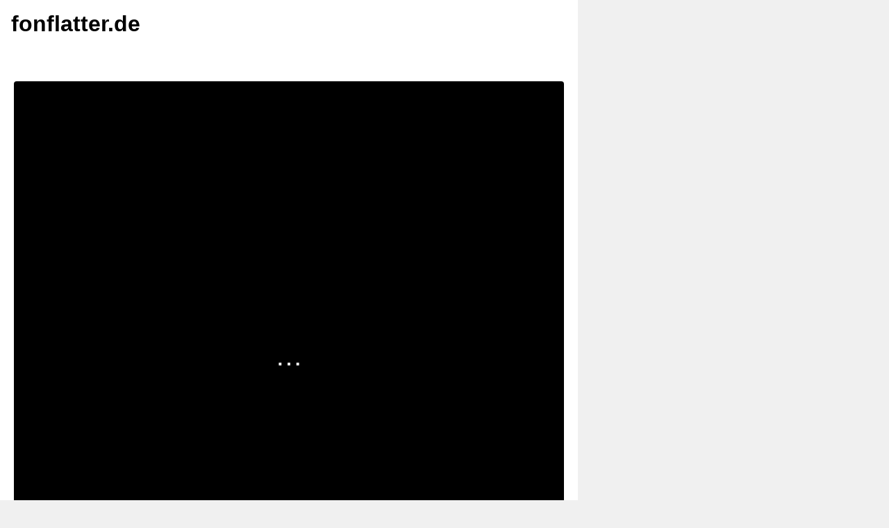

--- FILE ---
content_type: text/css
request_url: https://www.fonflatter.de/_app/immutable/assets/0.020f3747.css
body_size: 312
content:
nav.svelte-7dtd5u{background:white;border-top:1px solid #f0f0f0;padding:16px;text-align:center;width:min(100%,800px)}a{color:#000;text-decoration:none}a:hover{text-decoration:underline}body{background:#f0f0f0;font-family:sans-serif;margin:0;padding:0}h2{text-align:center;width:min(100%,800px)}main{background:white;padding:16px;max-width:min(100%,800px);width:800px}h1.svelte-9e4vjr{background:white;margin:0;padding:16px;width:min(100%,800px)}


--- FILE ---
content_type: application/javascript
request_url: https://www.fonflatter.de/_app/immutable/chunks/Comic.112cd94f.js
body_size: 2653
content:
import{o as be,S as ye,i as ge,s as ve,k as C,a as R,l as E,m as j,h as d,c as V,n as c,Q as ce,b as D,K as g,I as T,J as ne,q,r as I,u as B,P as z,R as ue,T as we}from"./index.d97f6d68.js";import{q as fe}from"./queryClient.23073de7.js";import{a as de,u as he}from"./config.ad711051.js";import{w as ke}from"./index.87dad384.js";const Ce=({after:t,before:e,categoryId:s,date:r,order:i,perPage:l,slug:u})=>{if(r&&(t||e))throw new Error("date and before or after passed!");const m=new URL(`${de}/posts/`);return t&&(m.searchParams.set("after",t),m.searchParams.set("order",i||"asc")),e&&(m.searchParams.set("before",e),m.searchParams.set("order",i||"desc")),r&&(m.searchParams.set("after",`${r}T00:00:00`),m.searchParams.set("before",`${r}T23:59:50`)),s&&m.searchParams.set("categories",s),i&&m.searchParams.set("order",i),l&&m.searchParams.set("per_page",l),u&&m.searchParams.set("slug",u),m},O=t=>["post",t],W=t=>he({queryKey:O(t),queryFn:async()=>{const e=Ce({...t,perPage:1}),r=(await(await fetch(e.toString())).json())[0],{categoryId:i,slug:l}=t;return i&&!l&&(fe.setQueryData(O({categoryId:i,slug:r.slug}),r),fe.setQueryData(O({categoryId:i,date:r.date.substring(0,10)}),r)),r},enabled:!1,staleTime:60*1e3}),Ee=({slug:t})=>he({queryKey:["category",t],queryFn:async()=>{const e=new URL(`${de}/categories`);return e.searchParams.set("slug",t),(await(await fetch(e.toString())).json())[0]},enabled:!1}),Pe=()=>{const t=Ee({slug:"de_de"});return be(()=>{t.setEnabled(!0)}),t};function je(t){let e;return{c(){e=q(" ")},l(s){e=I(s," ")},m(s,r){D(s,e,r)},p:T,d(s){s&&d(e)}}}function De(t){let e,s;return{c(){e=C("a"),s=q(t[13]),this.h()},l(r){e=E(r,"A",{href:!0});var i=j(e);s=I(i,t[13]),i.forEach(d),this.h()},h(){c(e,"href",t[10])},m(r,i){D(r,e,i),g(e,s)},p(r,i){i&8192&&B(s,r[13]),i&1024&&c(e,"href",r[10])},d(r){r&&d(e)}}}function me(t){let e,s;return{c(){e=C("a"),s=q(t[9]),this.h()},l(r){e=E(r,"A",{class:!0,href:!0});var i=j(e);s=I(i,t[9]),i.forEach(d),this.h()},h(){c(e,"class","previous svelte-17spw6j"),c(e,"href",t[8])},m(r,i){D(r,e,i),g(e,s)},p(r,i){i&512&&B(s,r[9]),i&256&&c(e,"href",r[8])},d(r){r&&d(e)}}}function Se(t){let e;return{c(){e=q(" ")},l(s){e=I(s," ")},m(s,r){D(s,e,r)},p:T,d(s){s&&d(e)}}}function Te(t){let e=new Intl.DateTimeFormat().format(Date.parse(t[2]))+"",s;return{c(){s=q(e)},l(r){s=I(r,e)},m(r,i){D(r,s,i)},p(r,i){i&4&&e!==(e=new Intl.DateTimeFormat().format(Date.parse(r[2]))+"")&&B(s,e)},d(r){r&&d(s)}}}function _e(t){let e,s;return{c(){e=C("a"),s=q(t[7]),this.h()},l(r){e=E(r,"A",{class:!0,href:!0});var i=j(e);s=I(i,t[7]),i.forEach(d),this.h()},h(){c(e,"class","next svelte-17spw6j"),c(e,"href",t[6])},m(r,i){D(r,e,i),g(e,s)},p(r,i){i&128&&B(s,r[7]),i&64&&c(e,"href",r[6])},d(r){r&&d(e)}}}function Ue(t){let e,s;return{c(){e=C("div"),s=q("…"),this.h()},l(r){e=E(r,"DIV",{class:!0});var i=j(e);s=I(i,"…"),i.forEach(d),this.h()},h(){c(e,"class","comic-placeholder svelte-17spw6j")},m(r,i){D(r,e,i),g(e,s)},p:T,d(r){r&&d(e)}}}function qe(t){let e,s,r,i;return{c(){e=C("img"),this.h()},l(l){e=E(l,"IMG",{alt:!0,src:!0,title:!0,class:!0}),this.h()},h(){c(e,"alt",t[13]),ue(e.src,s=t[12])||c(e,"src",s),c(e,"title",t[11]),c(e,"class","svelte-17spw6j")},m(l,u){D(l,e,u),r||(i=we(e,"load",t[23]),r=!0)},p(l,u){u&8192&&c(e,"alt",l[13]),u&4096&&!ue(e.src,s=l[12])&&c(e,"src",s),u&2048&&c(e,"title",l[11])},d(l){l&&d(e),r=!1,i()}}}function Ie(t){let e,s,r,i,l,u,m,N,v,w;function L(a,o){return a[5].isSuccess?De:je}let U=L(t),h=U(t),f=t[0]&&me(t);function Q(a,o){return a[5].isSuccess?Te:Se}let P=Q(t),p=P(t),_=t[0]&&_e(t);function y(a,o){return a[5].isSuccess?qe:Ue}let S=y(t),b=S(t);return{c(){e=C("main"),s=C("h2"),h.c(),r=R(),i=C("nav"),f&&f.c(),l=R(),u=C("time"),p.c(),m=R(),_&&_.c(),N=R(),v=C("div"),b.c(),this.h()},l(a){e=E(a,"MAIN",{class:!0});var o=j(e);s=E(o,"H2",{});var K=j(s);h.l(K),K.forEach(d),r=V(o),i=E(o,"NAV",{class:!0});var k=j(i);f&&f.l(k),l=V(k),u=E(k,"TIME",{datetime:!0,class:!0});var F=j(u);p.l(F),F.forEach(d),m=V(k),_&&_.l(k),k.forEach(d),N=V(o),v=E(o,"DIV",{class:!0});var A=j(v);b.l(A),A.forEach(d),o.forEach(d),this.h()},h(){c(u,"datetime",t[2]),c(u,"class","svelte-17spw6j"),c(i,"class","svelte-17spw6j"),c(v,"class",w=ce("comic-container"+(t[14]?" loading":""))+" svelte-17spw6j"),c(e,"class","svelte-17spw6j")},m(a,o){D(a,e,o),g(e,s),h.m(s,null),g(e,r),g(e,i),f&&f.m(i,null),g(i,l),g(i,u),p.m(u,null),g(i,m),_&&_.m(i,null),g(e,N),g(e,v),b.m(v,null)},p(a,[o]){U===(U=L(a))&&h?h.p(a,o):(h.d(1),h=U(a),h&&(h.c(),h.m(s,null))),a[0]?f?f.p(a,o):(f=me(a),f.c(),f.m(i,l)):f&&(f.d(1),f=null),P===(P=Q(a))&&p?p.p(a,o):(p.d(1),p=P(a),p&&(p.c(),p.m(u,null))),o&4&&c(u,"datetime",a[2]),a[0]?_?_.p(a,o):(_=_e(a),_.c(),_.m(i,null)):_&&(_.d(1),_=null),S===(S=y(a))&&b?b.p(a,o):(b.d(1),b=S(a),b&&(b.c(),b.m(v,null))),o&16384&&w!==(w=ce("comic-container"+(a[14]?" loading":""))+" svelte-17spw6j")&&c(v,"class",w)},i:T,o:T,d(a){a&&d(e),h.d(),f&&f.d(),p.d(),_&&_.d(),b.d()}}}function Ne(t,e,s){let r,i,l,u,m,N,v,w,L,U,h,f,Q,P,p=T,_=()=>(p(),p=z(h,n=>s(20,P=n)),h),y,S=T,b=()=>(S(),S=z(i,n=>s(5,y=n)),i),a,o=T,K=()=>(o(),o=z(w,n=>s(21,a=n)),w),k,F;t.$$.on_destroy.push(()=>p()),t.$$.on_destroy.push(()=>S()),t.$$.on_destroy.push(()=>o());let{date:A=void 0}=e,{slug:G=void 0}=e,{withNavigation:M=!1}=e;const H=n=>n&&new URL(n).pathname,X=Pe();ne(t,X,n=>s(22,k=n));let J=ke(!0);ne(t,J,n=>s(14,F=n));const pe=()=>{J.set(!1)};return t.$$set=n=>{"date"in n&&s(17,A=n.date),"slug"in n&&s(18,G=n.slug),"withNavigation"in n&&s(0,M=n.withNavigation)},t.$$.update=()=>{var n,Y,Z,x,$,ee,te,se,re,ie,ae,le,oe;t.$$.dirty&4194304&&s(19,r=(n=k.data)==null?void 0:n.id),t.$$.dirty&917504&&b(s(4,i=W({categoryId:r,date:A,slug:G}))),t.$$.dirty&524304&&i.setEnabled(!!r),t.$$.dirty&32&&s(2,l=(Y=y.data)==null?void 0:Y.date),t.$$.dirty&32&&s(13,u=((x=(Z=y.data)==null?void 0:Z.title)==null?void 0:x.rendered)||""),t.$$.dirty&32&&s(12,m=($=y.data)==null?void 0:$.comic_image_url),t.$$.dirty&32&&s(11,N=(ee=y.data)==null?void 0:ee.acf.mouseover),t.$$.dirty&32&&s(10,v=H((te=y.data)==null?void 0:te.link)),t.$$.dirty&524292&&K(s(3,w=W({categoryId:r,before:l}))),t.$$.dirty&41&&w.setEnabled(M&&y.isSuccess),t.$$.dirty&2097152&&s(9,L=((re=(se=a.data)==null?void 0:se.title)==null?void 0:re.rendered)||""),t.$$.dirty&2097152&&s(8,U=H((ie=a.data)==null?void 0:ie.link)),t.$$.dirty&524292&&_(s(1,h=W({categoryId:r,after:l}))),t.$$.dirty&35&&h.setEnabled(M&&y.isSuccess),t.$$.dirty&1048576&&s(7,f=((le=(ae=P.data)==null?void 0:ae.title)==null?void 0:le.rendered)||""),t.$$.dirty&1048576&&s(6,Q=H((oe=P.data)==null?void 0:oe.link))},[M,h,l,w,i,y,Q,f,U,L,v,N,m,u,F,X,J,A,G,r,P,a,k,pe]}class Ke extends ye{constructor(e){super(),ge(this,e,Ne,Ie,ve,{date:17,slug:18,withNavigation:0})}}export{Ke as C,Ce as b,O as s,Pe as u};


--- FILE ---
content_type: application/javascript
request_url: https://www.fonflatter.de/_app/immutable/chunks/config.ad711051.js
body_size: 5763
content:
import{r as z}from"./index.87dad384.js";import{U as J}from"./index.d97f6d68.js";class L{constructor(){this.listeners=[]}subscribe(e){const t=e||(()=>{});return this.listeners.push(t),this.onSubscribe(),()=>{this.listeners=this.listeners.filter(r=>r!==t),this.onUnsubscribe()}}hasListeners(){return this.listeners.length>0}onSubscribe(){}onUnsubscribe(){}}const E=typeof window>"u";function $(){}function Re(s,e){return typeof s=="function"?s(e):s}function A(s){return typeof s=="number"&&s>=0&&s!==1/0}function C(s){return Array.isArray(s)?s:[s]}function G(s,e){return Math.max(s+(e||0)-Date.now(),0)}function T(s,e,t){return F(s)?typeof e=="function"?Object.assign(Object.assign({},t),{queryKey:s,queryFn:e}):Object.assign(Object.assign({},e),{queryKey:s}):s}function me(s,e,t){return F(s)?[Object.assign(Object.assign({},e),{queryKey:s}),t]:[s||{},e]}function X(s,e){return s===!0&&e===!0||s==null&&e==null?"all":s===!1&&e===!1?"none":s??!e?"active":"inactive"}function Oe(s,e){const{active:t,exact:r,fetching:n,inactive:i,predicate:l,queryKey:h,stale:c}=s;if(F(h)){if(r){if(e.queryHash!==k(h,e.options))return!1}else if(!N(e.queryKey,h))return!1}const a=X(t,i);if(a==="none")return!1;if(a!=="all"){const y=e.isActive();if(a==="active"&&!y||a==="inactive"&&y)return!1}return!(typeof c=="boolean"&&e.isStale()!==c||typeof n=="boolean"&&e.isFetching()!==n||l&&!l(e))}function we(s,e){const{exact:t,fetching:r,predicate:n,mutationKey:i}=s;if(F(i)){if(!e.options.mutationKey)return!1;if(t){if(I(e.options.mutationKey)!==I(i))return!1}else if(!N(e.options.mutationKey,i))return!1}return!(typeof r=="boolean"&&e.state.status==="loading"!==r||n&&!n(e))}function k(s,e){return((e==null?void 0:e.queryKeyHashFn)||I)(s)}function I(s){const e=C(s);return Y(e)}function Y(s){return JSON.stringify(s,(e,t)=>P(t)?Object.keys(t).sort().reduce((r,n)=>(r[n]=t[n],r),{}):t)}function N(s,e){return B(C(s),C(e))}function B(s,e){return s===e?!0:typeof s!=typeof e?!1:s&&e&&typeof s=="object"&&typeof e=="object"?!Object.keys(e).some(t=>!B(s[t],e[t])):!1}function j(s,e){if(s===e)return s;const t=Array.isArray(s)&&Array.isArray(e);if(t||P(s)&&P(e)){const r=t?s.length:Object.keys(s).length,n=t?e:Object.keys(e),i=n.length,l=t?[]:{};let h=0;for(let c=0;c<i;c++){const a=t?c:n[c];l[a]=j(s[a],e[a]),l[a]===s[a]&&h++}return r===i&&h===r?s:l}return e}function Z(s,e){if(s&&!e||e&&!s)return!1;for(const t in s)if(s[t]!==e[t])return!1;return!0}function P(s){if(!U(s))return!1;const e=s.constructor;if(typeof e>"u")return!0;const t=e.prototype;return!(!U(t)||!t.hasOwnProperty("isPrototypeOf"))}function U(s){return Object.prototype.toString.call(s)==="[object Object]"}function F(s){return typeof s=="string"||Array.isArray(s)}function ee(s){return new Promise(e=>{setTimeout(e,s)})}function _(s){Promise.resolve().then(s).catch(e=>setTimeout(()=>{throw e}))}function ge(){if(typeof AbortController=="function")return new AbortController}class te extends L{constructor(){super(),this.setup=e=>{if(!E&&(window!=null&&window.addEventListener)){const t=()=>e();return window.addEventListener("visibilitychange",t,!1),window.addEventListener("focus",t,!1),()=>{window.removeEventListener("visibilitychange",t),window.removeEventListener("focus",t)}}}}onSubscribe(){this.cleanup||this.setEventListener(this.setup)}onUnsubscribe(){var e;this.hasListeners()||((e=this.cleanup)===null||e===void 0||e.call(this),this.cleanup=void 0)}setEventListener(e){var t;this.setup=e,(t=this.cleanup)===null||t===void 0||t.call(this),this.cleanup=e(r=>{typeof r=="boolean"?this.setFocused(r):this.onFocus()})}setFocused(e){this.focused=e,e&&this.onFocus()}onFocus(){this.listeners.forEach(e=>{e()})}isFocused(){return typeof this.focused=="boolean"?this.focused:typeof document>"u"?!0:[void 0,"visible","prerender"].includes(document.visibilityState)}}const H=new te;class se extends L{constructor(){super(),this.setup=e=>{if(!E&&(window!=null&&window.addEventListener)){const t=()=>e();return window.addEventListener("online",t,!1),window.addEventListener("offline",t,!1),()=>{window.removeEventListener("online",t),window.removeEventListener("offline",t)}}}}onSubscribe(){this.cleanup||this.setEventListener(this.setup)}onUnsubscribe(){var e;this.hasListeners()||((e=this.cleanup)===null||e===void 0||e.call(this),this.cleanup=void 0)}setEventListener(e){var t;this.setup=e,(t=this.cleanup)===null||t===void 0||t.call(this),this.cleanup=e(r=>{typeof r=="boolean"?this.setOnline(r):this.onOnline()})}setOnline(e){this.online=e,e&&this.onOnline()}onOnline(){this.listeners.forEach(e=>{e()})}isOnline(){return typeof this.online=="boolean"?this.online:typeof navigator>"u"||typeof navigator.onLine>"u"?!0:navigator.onLine}}const re=new se;function ne(s){return Math.min(1e3*2**s,3e4)}function K(s){return typeof(s==null?void 0:s.cancel)=="function"}class W{constructor(e){this.revert=e==null?void 0:e.revert,this.silent=e==null?void 0:e.silent}}function ie(s){return s instanceof W}class Se{constructor(e){let t=!1,r,n,i,l;this.abort=e.abort,this.cancel=u=>r==null?void 0:r(u),this.cancelRetry=()=>{t=!0},this.continueRetry=()=>{t=!1},this.continue=()=>n==null?void 0:n(),this.failureCount=0,this.isPaused=!1,this.isResolved=!1,this.isTransportCancelable=!1,this.promise=new Promise((u,o)=>{i=u,l=o});const h=u=>{var o;this.isResolved||(this.isResolved=!0,(o=e.onSuccess)===null||o===void 0||o.call(e,u),n==null||n(),i(u))},c=u=>{var o;this.isResolved||(this.isResolved=!0,(o=e.onError)===null||o===void 0||o.call(e,u),n==null||n(),l(u))},a=()=>new Promise(u=>{var o;n=u,this.isPaused=!0,(o=e.onPause)===null||o===void 0||o.call(e)}).then(()=>{var u;n=void 0,this.isPaused=!1,(u=e.onContinue)===null||u===void 0||u.call(e)}),y=()=>{if(this.isResolved)return;let u;try{u=e.fn()}catch(o){u=Promise.reject(o)}r=o=>{var v;if(!this.isResolved&&(c(new W(o)),(v=this.abort)===null||v===void 0||v.call(this),K(u)))try{u.cancel()}catch{}},this.isTransportCancelable=K(u),Promise.resolve(u).then(h).catch(o=>{var v,b,p;if(this.isResolved)return;const m=(v=e.retry)!==null&&v!==void 0?v:3,d=(b=e.retryDelay)!==null&&b!==void 0?b:ne,S=typeof d=="function"?d(this.failureCount,o):d,Q=m===!0||typeof m=="number"&&this.failureCount<m||typeof m=="function"&&m(this.failureCount,o);if(t||!Q){c(o);return}this.failureCount++,(p=e.onFail)===null||p===void 0||p.call(e,this.failureCount,o),ee(S).then(()=>{if(!H.isFocused()||!re.isOnline())return a()}).then(()=>{t?c(o):y()})})};y()}}class ue{constructor(){this.queue=[],this.transactions=0,this.notifyFn=e=>{e()},this.batchNotifyFn=e=>{e()}}batch(e){let t;this.transactions++;try{t=e()}finally{this.transactions--,this.transactions||this.flush()}return t}schedule(e){this.transactions?this.queue.push(e):_(()=>{this.notifyFn(e)})}batchCalls(e){return(...t)=>{this.schedule(()=>{e(...t)})}}flush(){const e=this.queue;this.queue=[],e.length&&_(()=>{this.batchNotifyFn(()=>{e.forEach(t=>{this.notifyFn(t)})})})}setNotifyFunction(e){this.notifyFn=e}setBatchNotifyFunction(e){this.batchNotifyFn=e}}const w=new ue;let oe=console;function M(){return oe}class le extends L{constructor(e,t){super(),this.client=e,this.options=t,this.trackedProps=[],this.previousSelectError=null,this.bindMethods(),this.setOptions(t)}bindMethods(){this.remove=this.remove.bind(this),this.refetch=this.refetch.bind(this)}onSubscribe(){this.listeners.length===1&&(this.currentQuery.addObserver(this),q(this.currentQuery,this.options)&&this.executeFetch(),this.updateTimers())}onUnsubscribe(){this.listeners.length||this.destroy()}shouldFetchOnReconnect(){return he(this.currentQuery,this.options)}shouldFetchOnWindowFocus(){return de(this.currentQuery,this.options)}destroy(){this.listeners=[],this.clearTimers(),this.currentQuery.removeObserver(this)}setOptions(e,t){const r=this.options,n=this.currentQuery;if(this.options=this.client.defaultQueryObserverOptions(e),typeof this.options.enabled<"u"&&typeof this.options.enabled!="boolean")throw new Error("Expected enabled to be a boolean");this.options.queryKey||(this.options.queryKey=r.queryKey),this.updateQuery();const i=this.hasListeners();i&&D(this.currentQuery,n,this.options,r)&&this.executeFetch(),this.updateResult(t),i&&(this.currentQuery!==n||this.options.enabled!==r.enabled||this.options.staleTime!==r.staleTime)&&this.updateStaleTimeout();const l=this.computeRefetchInterval();i&&(this.currentQuery!==n||this.options.enabled!==r.enabled||l!==this.currentRefetchInterval)&&this.updateRefetchInterval(l)}updateOptions(e,t){const r=Object.assign(Object.assign({},this.options),e);e.queryKey&&!e.queryHash&&e.queryKey!==this.options.queryKey&&(r.queryHash=k(e.queryKey,r)),this.setOptions(r,t)}getOptimisticResult(e){const t=this.client.defaultQueryObserverOptions(e),r=this.client.getQueryCache().build(this.client,t);return this.createResult(r,t)}getCurrentResult(){return this.currentResult}trackResult(e,t){const r={},n=i=>{this.trackedProps.includes(i)||this.trackedProps.push(i)};return Object.keys(e).forEach(i=>{Object.defineProperty(r,i,{configurable:!1,enumerable:!0,get:()=>(n(i),e[i])})}),(t.useErrorBoundary||t.suspense)&&n("error"),r}getNextResult(e){return new Promise((t,r)=>{const n=this.subscribe(i=>{i.isFetching||(n(),i.isError&&(e!=null&&e.throwOnError)?r(i.error):t(i))})})}getCurrentQuery(){return this.currentQuery}remove(){this.client.getQueryCache().remove(this.currentQuery)}refetch(e){return this.fetch(Object.assign(Object.assign({},e),{meta:{refetchPage:e==null?void 0:e.refetchPage}}))}fetchOptimistic(e){const t=this.client.defaultQueryObserverOptions(e),r=this.client.getQueryCache().build(this.client,t);return r.fetch().then(()=>this.createResult(r,t))}fetch(e){return this.executeFetch(e).then(()=>(this.updateResult(),this.currentResult))}executeFetch(e){this.updateQuery();let t=this.currentQuery.fetch(this.options,e);return e!=null&&e.throwOnError||(t=t.catch($)),t}updateStaleTimeout(){if(this.clearStaleTimeout(),E||this.currentResult.isStale||!A(this.options.staleTime))return;const t=G(this.currentResult.dataUpdatedAt,this.options.staleTime)+1;this.staleTimeoutId=setTimeout(()=>{this.currentResult.isStale||this.updateResult()},t)}computeRefetchInterval(){var e;return typeof this.options.refetchInterval=="function"?this.options.refetchInterval(this.currentResult.data,this.currentQuery):(e=this.options.refetchInterval)!==null&&e!==void 0?e:!1}updateRefetchInterval(e){this.clearRefetchInterval(),this.currentRefetchInterval=e,!(E||this.options.enabled===!1||!A(this.currentRefetchInterval)||this.currentRefetchInterval===0)&&(this.refetchIntervalId=setInterval(()=>{(this.options.refetchIntervalInBackground||H.isFocused())&&this.executeFetch()},this.currentRefetchInterval))}updateTimers(){this.updateStaleTimeout(),this.updateRefetchInterval(this.computeRefetchInterval())}clearTimers(){this.clearStaleTimeout(),this.clearRefetchInterval()}clearStaleTimeout(){clearTimeout(this.staleTimeoutId),this.staleTimeoutId=void 0}clearRefetchInterval(){clearInterval(this.refetchIntervalId),this.refetchIntervalId=void 0}createResult(e,t){var r;const n=this.currentQuery,i=this.options,l=this.currentResult,h=this.currentResultState,c=this.currentResultOptions,a=e!==n,y=a?e.state:this.currentQueryInitialState,u=a?this.currentResult:this.previousQueryResult,{state:o}=e;let{dataUpdatedAt:v,error:b,errorUpdatedAt:p,isFetching:m,status:d}=o,S=!1,Q=!1,R;if(t.optimisticResults){const f=this.hasListeners(),O=!f&&q(e,t),V=f&&D(e,n,t,i);(O||V)&&(m=!0,v||(d="loading"))}if(t.keepPreviousData&&!o.dataUpdateCount&&(u!=null&&u.isSuccess)&&d!=="error")R=u.data,v=u.dataUpdatedAt,d=u.status,S=!0;else if(t.select&&typeof o.data<"u")if(l&&o.data===(h==null?void 0:h.data)&&t.select===((r=this.previousSelect)===null||r===void 0?void 0:r.fn)&&!this.previousSelectError)R=this.previousSelect.result;else try{R=t.select(o.data),t.structuralSharing!==!1&&(R=j(l==null?void 0:l.data,R)),this.previousSelect={fn:t.select,result:R},this.previousSelectError=null}catch(f){M().error(f),b=f,this.previousSelectError=f,p=Date.now(),d="error"}else R=o.data;if(typeof t.placeholderData<"u"&&typeof R>"u"&&(d==="loading"||d==="idle")){let f;if(l!=null&&l.isPlaceholderData&&t.placeholderData===(c==null?void 0:c.placeholderData))f=l.data;else if(f=typeof t.placeholderData=="function"?t.placeholderData():t.placeholderData,t.select&&typeof f<"u")try{f=t.select(f),t.structuralSharing!==!1&&(f=j(l==null?void 0:l.data,f)),this.previousSelectError=null}catch(O){M().error(O),b=O,this.previousSelectError=O,p=Date.now(),d="error"}typeof f<"u"&&(d="success",R=f,Q=!0)}return{status:d,isLoading:d==="loading",isSuccess:d==="success",isError:d==="error",isIdle:d==="idle",data:R,dataUpdatedAt:v,error:b,errorUpdatedAt:p,failureCount:o.fetchFailureCount,isFetched:o.dataUpdateCount>0||o.errorUpdateCount>0,isFetchedAfterMount:o.dataUpdateCount>y.dataUpdateCount||o.errorUpdateCount>y.errorUpdateCount,isFetching:m,isRefetching:m&&d!=="loading",isLoadingError:d==="error"&&o.dataUpdatedAt===0,isPlaceholderData:Q,isPreviousData:S,isRefetchError:d==="error"&&o.dataUpdatedAt!==0,isStale:g(e,t),refetch:this.refetch,remove:this.remove}}shouldNotifyListeners(e,t){if(!t)return!0;const{notifyOnChangeProps:r,notifyOnChangePropsExclusions:n}=this.options;if(!r&&!n||r==="tracked"&&!this.trackedProps.length)return!0;const i=r==="tracked"?this.trackedProps:r;return Object.keys(e).some(l=>{const h=l,c=e[h]!==t[h],a=i==null?void 0:i.some(u=>u===l),y=n==null?void 0:n.some(u=>u===l);return c&&!y&&(!i||a)})}updateResult(e){const t=this.currentResult;if(this.currentResult=this.createResult(this.currentQuery,this.options),this.currentResultState=this.currentQuery.state,this.currentResultOptions=this.options,Z(this.currentResult,t))return;const r={cache:!0};(e==null?void 0:e.listeners)!==!1&&this.shouldNotifyListeners(this.currentResult,t)&&(r.listeners=!0),this.notify(Object.assign(Object.assign({},r),e))}updateQuery(){const e=this.client.getQueryCache().build(this.client,this.options);if(e===this.currentQuery)return;const t=this.currentQuery;this.currentQuery=e,this.currentQueryInitialState=e.state,this.previousQueryResult=this.currentResult,this.hasListeners()&&(t==null||t.removeObserver(this),e.addObserver(this))}onQueryUpdate(e){const t={};e.type==="success"?t.onSuccess=!0:e.type==="error"&&!ie(e.error)&&(t.onError=!0),this.updateResult(t),this.hasListeners()&&this.updateTimers()}notify(e){w.batch(()=>{var t,r,n,i,l,h,c,a;e.onSuccess?((r=(t=this.options).onSuccess)===null||r===void 0||r.call(t,this.currentResult.data),(i=(n=this.options).onSettled)===null||i===void 0||i.call(n,this.currentResult.data,null)):e.onError&&((h=(l=this.options).onError)===null||h===void 0||h.call(l,this.currentResult.error),(a=(c=this.options).onSettled)===null||a===void 0||a.call(c,void 0,this.currentResult.error)),e.listeners&&this.listeners.forEach(y=>{y(this.currentResult)}),e.cache&&this.client.getQueryCache().notify({query:this.currentQuery,type:"observerResultsUpdated"})})}}function ae(s,e){return e.enabled!==!1&&!s.state.dataUpdatedAt&&!(s.state.status==="error"&&e.retryOnMount===!1)}function ce(s,e){return e.enabled!==!1&&s.state.dataUpdatedAt>0&&(e.refetchOnMount==="always"||e.refetchOnMount!==!1&&g(s,e))}function q(s,e){return ae(s,e)||ce(s,e)}function he(s,e){return e.enabled!==!1&&(e.refetchOnReconnect==="always"||e.refetchOnReconnect!==!1&&g(s,e))}function de(s,e){return e.enabled!==!1&&(e.refetchOnWindowFocus==="always"||e.refetchOnWindowFocus!==!1&&g(s,e))}function D(s,e,t,r){return t.enabled!==!1&&(s!==e||r.enabled===!1)&&(!t.suspense||s.state.status!=="error")&&g(s,t)}function g(s,e){return s.isStaleByTime(e.staleTime)}function fe(){const s=J("queryClient");if(!s)throw new Error("No QueryClient set, use QueryClientProvider to set one");return s}function x(s){return s.optimisticResults=!0,s.onError&&(s.onError=w.batchCalls(s.onError)),s.onSuccess&&(s.onSuccess=w.batchCalls(s.onSuccess)),s.onSettled&&(s.onSettled=w.batchCalls(s.onSettled)),s}function Qe(s,e,t){const r=T(s,e,t),n=fe();let i=n.defaultQueryObserverOptions(r);i=x(i);const l=new le(n,i),{subscribe:h}=z(l.getCurrentResult(),u=>l.subscribe(w.batchCalls(u)));l.updateResult();function c(u,o,v){const b=T(u,o,v);let p=n.defaultQueryObserverOptions(b);p=x(p),l.hasListeners()&&l.setOptions(p,{listeners:!1})}function a(u){l.updateOptions(u)}function y(u){a({enabled:u})}return{subscribe:h,setOptions:c,updateOptions:a,setEnabled:y}}const ye="https://www.fonflatter.de",Ee=`${ye}/wp-json/wp/v2`;export{Se as R,L as S,Ee as a,ie as b,M as c,w as d,C as e,Re as f,ge as g,k as h,A as i,we as j,K as k,H as l,Oe as m,$ as n,re as o,me as p,T as q,j as r,I as s,G as t,Qe as u,N as v};


--- FILE ---
content_type: application/javascript
request_url: https://www.fonflatter.de/_app/immutable/chunks/queryClient.23073de7.js
body_size: 5807
content:
import{i as X,f as Y,r as Z,n as v,t as $,e as ee,g as B,R as k,b as A,c as L,d,S as V,h as W,p as P,m as K,j as R,k as H,l as S,o as U,q as x,s as D,v as G}from"./config.ad711051.js";class te{constructor(e){this.abortSignalConsumed=!1,this.hadObservers=!1,this.defaultOptions=e.defaultOptions,this.setOptions(e.options),this.observers=[],this.cache=e.cache,this.queryKey=e.queryKey,this.queryHash=e.queryHash,this.initialState=e.state||this.getDefaultState(this.options),this.state=this.initialState,this.meta=e.meta,this.scheduleGc()}setOptions(e){var t;this.options=Object.assign(Object.assign({},this.defaultOptions),e),this.meta=e==null?void 0:e.meta,this.cacheTime=Math.max(this.cacheTime||0,(t=this.options.cacheTime)!==null&&t!==void 0?t:5*60*1e3)}setDefaultOptions(e){this.defaultOptions=e}scheduleGc(){this.clearGcTimeout(),X(this.cacheTime)&&(this.gcTimeout=setTimeout(()=>{this.optionalRemove()},this.cacheTime))}clearGcTimeout(){clearTimeout(this.gcTimeout),this.gcTimeout=void 0}optionalRemove(){this.observers.length||(this.state.isFetching?this.hadObservers&&this.scheduleGc():this.cache.remove(this))}setData(e,t){var i,s;const a=this.state.data;let r=Y(e,a);return!((s=(i=this.options).isDataEqual)===null||s===void 0)&&s.call(i,a,r)?r=a:this.options.structuralSharing!==!1&&(r=Z(a,r)),this.dispatch({data:r,type:"success",dataUpdatedAt:t==null?void 0:t.updatedAt}),r}setState(e,t){this.dispatch({type:"setState",state:e,setStateOptions:t})}cancel(e){var t;const i=this.promise;return(t=this.retryer)===null||t===void 0||t.cancel(e),i?i.then(v).catch(v):Promise.resolve()}destroy(){this.clearGcTimeout(),this.cancel({silent:!0})}reset(){this.destroy(),this.setState(this.initialState)}isActive(){return this.observers.some(e=>e.options.enabled!==!1)}isFetching(){return this.state.isFetching}isStale(){return this.state.isInvalidated||!this.state.dataUpdatedAt||this.observers.some(e=>e.getCurrentResult().isStale)}isStaleByTime(e=0){return this.state.isInvalidated||!this.state.dataUpdatedAt||!$(this.state.dataUpdatedAt,e)}onFocus(){var e;const t=this.observers.find(i=>i.shouldFetchOnWindowFocus());t&&t.refetch(),(e=this.retryer)===null||e===void 0||e.continue()}onOnline(){var e;const t=this.observers.find(i=>i.shouldFetchOnReconnect());t&&t.refetch(),(e=this.retryer)===null||e===void 0||e.continue()}addObserver(e){this.observers.indexOf(e)===-1&&(this.observers.push(e),this.hadObservers=!0,this.clearGcTimeout(),this.cache.notify({type:"observerAdded",query:this,observer:e}))}removeObserver(e){this.observers.indexOf(e)!==-1&&(this.observers=this.observers.filter(t=>t!==e),this.observers.length||(this.retryer&&(this.retryer.isTransportCancelable||this.abortSignalConsumed?this.retryer.cancel({revert:!0}):this.retryer.cancelRetry()),this.cacheTime?this.scheduleGc():this.cache.remove(this)),this.cache.notify({type:"observerRemoved",query:this,observer:e}))}getObserversCount(){return this.observers.length}invalidate(){this.state.isInvalidated||this.dispatch({type:"invalidate"})}fetch(e,t){var i,s,a,r,u,o;if(this.state.isFetching){if(this.state.dataUpdatedAt&&(t!=null&&t.cancelRefetch))this.cancel({silent:!0});else if(this.promise)return(i=this.retryer)===null||i===void 0||i.continueRetry(),this.promise}if(e&&this.setOptions(e),!this.options.queryFn){const h=this.observers.find(g=>g.options.queryFn);h&&this.setOptions(h.options)}const b=ee(this.queryKey),m=B(),_={queryKey:b,pageParam:void 0,meta:this.meta};Object.defineProperty(_,"signal",{enumerable:!0,get:()=>{if(m)return this.abortSignalConsumed=!0,m.signal}});const c=()=>this.options.queryFn?(this.abortSignalConsumed=!1,this.options.queryFn(_)):Promise.reject("Missing queryFn"),p={fetchOptions:t,options:this.options,queryKey:b,state:this.state,fetchFn:c,meta:this.meta};return!((s=this.options.behavior)===null||s===void 0)&&s.onFetch&&((a=this.options.behavior)===null||a===void 0||a.onFetch(p)),this.revertState=this.state,(!this.state.isFetching||this.state.fetchMeta!==((r=p.fetchOptions)===null||r===void 0?void 0:r.meta))&&this.dispatch({type:"fetch",meta:(u=p.fetchOptions)===null||u===void 0?void 0:u.meta}),this.retryer=new k({fn:p.fetchFn,abort:(o=m==null?void 0:m.abort)===null||o===void 0?void 0:o.bind(m),onSuccess:h=>{var g,y;this.setData(h),(y=(g=this.cache.config).onSuccess)===null||y===void 0||y.call(g,h,this),this.cacheTime===0&&this.optionalRemove()},onError:h=>{var g,y;A(h)&&h.silent||this.dispatch({type:"error",error:h}),A(h)||((y=(g=this.cache.config).onError)===null||y===void 0||y.call(g,h,this),L().error(h)),this.cacheTime===0&&this.optionalRemove()},onFail:()=>{this.dispatch({type:"failed"})},onPause:()=>{this.dispatch({type:"pause"})},onContinue:()=>{this.dispatch({type:"continue"})},retry:p.options.retry,retryDelay:p.options.retryDelay}),this.promise=this.retryer.promise,this.promise}dispatch(e){this.state=this.reducer(this.state,e),d.batch(()=>{this.observers.forEach(t=>{t.onQueryUpdate(e)}),this.cache.notify({query:this,type:"queryUpdated",action:e})})}getDefaultState(e){const t=typeof e.initialData=="function"?e.initialData():e.initialData,s=typeof e.initialData<"u"?typeof e.initialDataUpdatedAt=="function"?e.initialDataUpdatedAt():e.initialDataUpdatedAt:0,a=typeof t<"u";return{data:t,dataUpdateCount:0,dataUpdatedAt:a?s??Date.now():0,error:null,errorUpdateCount:0,errorUpdatedAt:0,fetchFailureCount:0,fetchMeta:null,isFetching:!1,isInvalidated:!1,isPaused:!1,status:a?"success":"idle"}}reducer(e,t){var i,s;switch(t.type){case"failed":return Object.assign(Object.assign({},e),{fetchFailureCount:e.fetchFailureCount+1});case"pause":return Object.assign(Object.assign({},e),{isPaused:!0});case"continue":return Object.assign(Object.assign({},e),{isPaused:!1});case"fetch":return Object.assign(Object.assign(Object.assign({},e),{fetchFailureCount:0,fetchMeta:(i=t.meta)!==null&&i!==void 0?i:null,isFetching:!0,isPaused:!1}),!e.dataUpdatedAt&&{error:null,status:"loading"});case"success":return Object.assign(Object.assign({},e),{data:t.data,dataUpdateCount:e.dataUpdateCount+1,dataUpdatedAt:(s=t.dataUpdatedAt)!==null&&s!==void 0?s:Date.now(),error:null,fetchFailureCount:0,isFetching:!1,isInvalidated:!1,isPaused:!1,status:"success"});case"error":const a=t.error;return A(a)&&a.revert&&this.revertState?Object.assign({},this.revertState):Object.assign(Object.assign({},e),{error:a,errorUpdateCount:e.errorUpdateCount+1,errorUpdatedAt:Date.now(),fetchFailureCount:e.fetchFailureCount+1,isFetching:!1,isPaused:!1,status:"error"});case"invalidate":return Object.assign(Object.assign({},e),{isInvalidated:!0});case"setState":return Object.assign(Object.assign({},e),t.state);default:return e}}}class se extends V{constructor(e){super(),this.config=e||{},this.queries=[],this.queriesMap={}}build(e,t,i){var s;const a=t.queryKey,r=(s=t.queryHash)!==null&&s!==void 0?s:W(a,t);let u=this.get(r);return u||(u=new te({cache:this,queryKey:a,queryHash:r,options:e.defaultQueryOptions(t),state:i,defaultOptions:e.getQueryDefaults(a),meta:t.meta}),this.add(u)),u}add(e){this.queriesMap[e.queryHash]||(this.queriesMap[e.queryHash]=e,this.queries.push(e),this.notify({type:"queryAdded",query:e}))}remove(e){const t=this.queriesMap[e.queryHash];t&&(e.destroy(),this.queries=this.queries.filter(i=>i!==e),t===e&&delete this.queriesMap[e.queryHash],this.notify({type:"queryRemoved",query:e}))}clear(){d.batch(()=>{this.queries.forEach(e=>{this.remove(e)})})}get(e){return this.queriesMap[e]}getAll(){return this.queries}find(e,t){const[i]=P(e,t);return typeof i.exact>"u"&&(i.exact=!0),this.queries.find(s=>K(i,s))}findAll(e,t){const[i]=P(e,t);return Object.keys(i).length>0?this.queries.filter(s=>K(i,s)):this.queries}notify(e){d.batch(()=>{this.listeners.forEach(t=>{t(e)})})}onFocus(){d.batch(()=>{this.queries.forEach(e=>{e.onFocus()})})}onOnline(){d.batch(()=>{this.queries.forEach(e=>{e.onOnline()})})}}class ie{constructor(e){this.options=Object.assign(Object.assign({},e.defaultOptions),e.options),this.mutationId=e.mutationId,this.mutationCache=e.mutationCache,this.observers=[],this.state=e.state||ae(),this.meta=e.meta}setState(e){this.dispatch({type:"setState",state:e})}addObserver(e){this.observers.indexOf(e)===-1&&this.observers.push(e)}removeObserver(e){this.observers=this.observers.filter(t=>t!==e)}cancel(){return this.retryer?(this.retryer.cancel(),this.retryer.promise.then(v).catch(v)):Promise.resolve()}continue(){return this.retryer?(this.retryer.continue(),this.retryer.promise):this.execute()}execute(){let e;const t=this.state.status==="loading";let i=Promise.resolve();return t||(this.dispatch({type:"loading",variables:this.options.variables}),i=i.then(()=>{var s,a;(a=(s=this.mutationCache.config).onMutate)===null||a===void 0||a.call(s,this.state.variables,this)}).then(()=>{var s,a;return(a=(s=this.options).onMutate)===null||a===void 0?void 0:a.call(s,this.state.variables)}).then(s=>{s!==this.state.context&&this.dispatch({type:"loading",context:s,variables:this.state.variables})})),i.then(()=>this.executeMutation()).then(s=>{var a,r;e=s,(r=(a=this.mutationCache.config).onSuccess)===null||r===void 0||r.call(a,e,this.state.variables,this.state.context,this)}).then(()=>{var s,a;return(a=(s=this.options).onSuccess)===null||a===void 0?void 0:a.call(s,e,this.state.variables,this.state.context)}).then(()=>{var s,a;return(a=(s=this.options).onSettled)===null||a===void 0?void 0:a.call(s,e,null,this.state.variables,this.state.context)}).then(()=>(this.dispatch({type:"success",data:e}),e)).catch(s=>{var a,r;return(r=(a=this.mutationCache.config).onError)===null||r===void 0||r.call(a,s,this.state.variables,this.state.context,this),L().error(s),Promise.resolve().then(()=>{var u,o;return(o=(u=this.options).onError)===null||o===void 0?void 0:o.call(u,s,this.state.variables,this.state.context)}).then(()=>{var u,o;return(o=(u=this.options).onSettled)===null||o===void 0?void 0:o.call(u,void 0,s,this.state.variables,this.state.context)}).then(()=>{throw this.dispatch({type:"error",error:s}),s})})}executeMutation(){var e;return this.retryer=new k({fn:()=>this.options.mutationFn?this.options.mutationFn(this.state.variables):Promise.reject("No mutationFn found"),onFail:()=>{this.dispatch({type:"failed"})},onPause:()=>{this.dispatch({type:"pause"})},onContinue:()=>{this.dispatch({type:"continue"})},retry:(e=this.options.retry)!==null&&e!==void 0?e:0,retryDelay:this.options.retryDelay}),this.retryer.promise}dispatch(e){this.state=re(this.state,e),d.batch(()=>{this.observers.forEach(t=>{t.onMutationUpdate(e)}),this.mutationCache.notify(this)})}}function ae(){return{context:void 0,data:void 0,error:null,failureCount:0,isPaused:!1,status:"idle",variables:void 0}}function re(n,e){switch(e.type){case"failed":return Object.assign(Object.assign({},n),{failureCount:n.failureCount+1});case"pause":return Object.assign(Object.assign({},n),{isPaused:!0});case"continue":return Object.assign(Object.assign({},n),{isPaused:!1});case"loading":return Object.assign(Object.assign({},n),{context:e.context,data:void 0,error:null,isPaused:!1,status:"loading",variables:e.variables});case"success":return Object.assign(Object.assign({},n),{data:e.data,error:null,status:"success",isPaused:!1});case"error":return Object.assign(Object.assign({},n),{data:void 0,error:e.error,failureCount:n.failureCount+1,isPaused:!1,status:"error"});case"setState":return Object.assign(Object.assign({},n),e.state);default:return n}}class ne extends V{constructor(e){super(),this.config=e||{},this.mutations=[],this.mutationId=0}build(e,t,i){const s=new ie({mutationCache:this,mutationId:++this.mutationId,options:e.defaultMutationOptions(t),state:i,defaultOptions:t.mutationKey?e.getMutationDefaults(t.mutationKey):void 0,meta:t.meta});return this.add(s),s}add(e){this.mutations.push(e),this.notify(e)}remove(e){this.mutations=this.mutations.filter(t=>t!==e),e.cancel(),this.notify(e)}clear(){d.batch(()=>{this.mutations.forEach(e=>{this.remove(e)})})}getAll(){return this.mutations}find(e){return typeof e.exact>"u"&&(e.exact=!0),this.mutations.find(t=>R(e,t))}findAll(e){return this.mutations.filter(t=>R(e,t))}notify(e){d.batch(()=>{this.listeners.forEach(t=>{t(e)})})}onFocus(){this.resumePausedMutations()}onOnline(){this.resumePausedMutations()}resumePausedMutations(){const e=this.mutations.filter(t=>t.state.isPaused);return d.batch(()=>e.reduce((t,i)=>t.then(()=>i.continue().catch(v)),Promise.resolve()))}}function ue(){return{onFetch:n=>{n.fetchFn=()=>{var e,t,i,s,a,r;const u=(t=(e=n.fetchOptions)===null||e===void 0?void 0:e.meta)===null||t===void 0?void 0:t.refetchPage,o=(s=(i=n.fetchOptions)===null||i===void 0?void 0:i.meta)===null||s===void 0?void 0:s.fetchMore,b=o==null?void 0:o.pageParam,m=(o==null?void 0:o.direction)==="forward",_=(o==null?void 0:o.direction)==="backward",c=((a=n.state.data)===null||a===void 0?void 0:a.pages)||[],p=((r=n.state.data)===null||r===void 0?void 0:r.pageParams)||[],h=B(),g=h==null?void 0:h.signal;let y=p,T=!1;const z=n.options.queryFn||(()=>Promise.reject("Missing queryFn")),M=(l,C,f,q)=>(y=q?[C,...y]:[...y,C],q?[f,...l]:[...l,f]),F=(l,C,f,q)=>{if(T)return Promise.reject("Cancelled");if(typeof f>"u"&&!C&&l.length)return Promise.resolve(l);const E={queryKey:n.queryKey,signal:g,pageParam:f,meta:n.meta},j=z(E),I=Promise.resolve(j).then(Q=>M(l,f,Q,q));if(H(j)){const Q=I;Q.cancel=j.cancel}return I};let O;if(!c.length)O=F([]);else if(m){const l=typeof b<"u",C=l?b:N(n.options,c);O=F(c,l,C)}else if(_){const l=typeof b<"u",C=l?b:oe(n.options,c);O=F(c,l,C,!0)}else{y=[];const l=typeof n.options.getNextPageParam>"u";O=(u&&c[0]?u(c[0],0,c):!0)?F([],l,p[0]):Promise.resolve(M([],p[0],c[0]));for(let f=1;f<c.length;f++)O=O.then(q=>{if(u&&c[f]?u(c[f],f,c):!0){const j=l?p[f]:N(n.options,q);return F(q,l,j)}return Promise.resolve(M(q,p[f],c[f]))})}const w=O.then(l=>({pages:l,pageParams:y})),J=w;return J.cancel=()=>{T=!0,h==null||h.abort(),H(O)&&O.cancel()},w}}}}function N(n,e){var t;return(t=n.getNextPageParam)===null||t===void 0?void 0:t.call(n,e[e.length-1],e)}function oe(n,e){var t;return(t=n.getPreviousPageParam)===null||t===void 0?void 0:t.call(n,e[0],e)}class he{constructor(e={}){this.queryCache=e.queryCache||new se,this.mutationCache=e.mutationCache||new ne,this.defaultOptions=e.defaultOptions||{},this.queryDefaults=[],this.mutationDefaults=[]}mount(){this.unsubscribeFocus=S.subscribe(()=>{S.isFocused()&&U.isOnline()&&(this.mutationCache.onFocus(),this.queryCache.onFocus())}),this.unsubscribeOnline=U.subscribe(()=>{S.isFocused()&&U.isOnline()&&(this.mutationCache.onOnline(),this.queryCache.onOnline())})}unmount(){var e,t;(e=this.unsubscribeFocus)===null||e===void 0||e.call(this),(t=this.unsubscribeOnline)===null||t===void 0||t.call(this)}isFetching(e,t){const[i]=P(e,t);return i.fetching=!0,this.queryCache.findAll(i).length}isMutating(e){return this.mutationCache.findAll(Object.assign(Object.assign({},e),{fetching:!0})).length}getQueryData(e,t){var i;return(i=this.queryCache.find(e,t))===null||i===void 0?void 0:i.state.data}getQueriesData(e){return this.getQueryCache().findAll(e).map(({queryKey:t,state:i})=>{const s=i.data;return[t,s]})}setQueryData(e,t,i){const s=x(e),a=this.defaultQueryOptions(s);return this.queryCache.build(this,a).setData(t,i)}setQueriesData(e,t,i){return d.batch(()=>this.getQueryCache().findAll(e).map(({queryKey:s})=>[s,this.setQueryData(s,t,i)]))}getQueryState(e,t){var i;return(i=this.queryCache.find(e,t))===null||i===void 0?void 0:i.state}removeQueries(e,t){const[i]=P(e,t),s=this.queryCache;d.batch(()=>{s.findAll(i).forEach(a=>{s.remove(a)})})}resetQueries(e,t,i){const[s,a]=P(e,t,i),r=this.queryCache,u=Object.assign(Object.assign({},s),{active:!0});return d.batch(()=>(r.findAll(s).forEach(o=>{o.reset()}),this.refetchQueries(u,a)))}cancelQueries(e,t,i){const[s,a={}]=P(e,t,i);typeof a.revert>"u"&&(a.revert=!0);const r=d.batch(()=>this.queryCache.findAll(s).map(u=>u.cancel(a)));return Promise.all(r).then(v).catch(v)}invalidateQueries(e,t,i){var s,a,r;const[u,o]=P(e,t,i),b=Object.assign(Object.assign({},u),{active:(a=(s=u.refetchActive)!==null&&s!==void 0?s:u.active)!==null&&a!==void 0?a:!0,inactive:(r=u.refetchInactive)!==null&&r!==void 0?r:!1});return d.batch(()=>(this.queryCache.findAll(u).forEach(m=>{m.invalidate()}),this.refetchQueries(b,o)))}refetchQueries(e,t,i){const[s,a]=P(e,t,i),r=d.batch(()=>this.queryCache.findAll(s).map(o=>o.fetch(void 0,Object.assign(Object.assign({},a),{meta:{refetchPage:s==null?void 0:s.refetchPage}}))));let u=Promise.all(r).then(v);return a!=null&&a.throwOnError||(u=u.catch(v)),u}fetchQuery(e,t,i){const s=x(e,t,i),a=this.defaultQueryOptions(s);typeof a.retry>"u"&&(a.retry=!1);const r=this.queryCache.build(this,a);return r.isStaleByTime(a.staleTime)?r.fetch(a):Promise.resolve(r.state.data)}prefetchQuery(e,t,i){return this.fetchQuery(e,t,i).then(v).catch(v)}fetchInfiniteQuery(e,t,i){const s=x(e,t,i);return s.behavior=ue(),this.fetchQuery(s)}prefetchInfiniteQuery(e,t,i){return this.fetchInfiniteQuery(e,t,i).then(v).catch(v)}cancelMutations(){const e=d.batch(()=>this.mutationCache.getAll().map(t=>t.cancel()));return Promise.all(e).then(v).catch(v)}resumePausedMutations(){return this.getMutationCache().resumePausedMutations()}executeMutation(e){return this.mutationCache.build(this,e).execute()}getQueryCache(){return this.queryCache}getMutationCache(){return this.mutationCache}getDefaultOptions(){return this.defaultOptions}setDefaultOptions(e){this.defaultOptions=e}setQueryDefaults(e,t){const i=this.queryDefaults.find(s=>D(e)===D(s.queryKey));i?i.defaultOptions=t:this.queryDefaults.push({queryKey:e,defaultOptions:t})}getQueryDefaults(e){var t;return e?(t=this.queryDefaults.find(i=>G(e,i.queryKey)))===null||t===void 0?void 0:t.defaultOptions:void 0}setMutationDefaults(e,t){const i=this.mutationDefaults.find(s=>D(e)===D(s.mutationKey));i?i.defaultOptions=t:this.mutationDefaults.push({mutationKey:e,defaultOptions:t})}getMutationDefaults(e){var t;return e?(t=this.mutationDefaults.find(i=>G(e,i.mutationKey)))===null||t===void 0?void 0:t.defaultOptions:void 0}defaultQueryOptions(e){if(e!=null&&e._defaulted)return e;const t=Object.assign(Object.assign(Object.assign(Object.assign({},this.defaultOptions.queries),this.getQueryDefaults(e==null?void 0:e.queryKey)),e),{_defaulted:!0});return!t.queryHash&&t.queryKey&&(t.queryHash=W(t.queryKey,t)),t}defaultQueryObserverOptions(e){return this.defaultQueryOptions(e)}defaultMutationOptions(e){return e!=null&&e._defaulted?e:Object.assign(Object.assign(Object.assign(Object.assign({},this.defaultOptions.mutations),this.getMutationDefaults(e==null?void 0:e.mutationKey)),e),{_defaulted:!0})}clear(){this.queryCache.clear(),this.mutationCache.clear()}}const ce=new he;export{ne as M,se as Q,he as a,ce as q};
